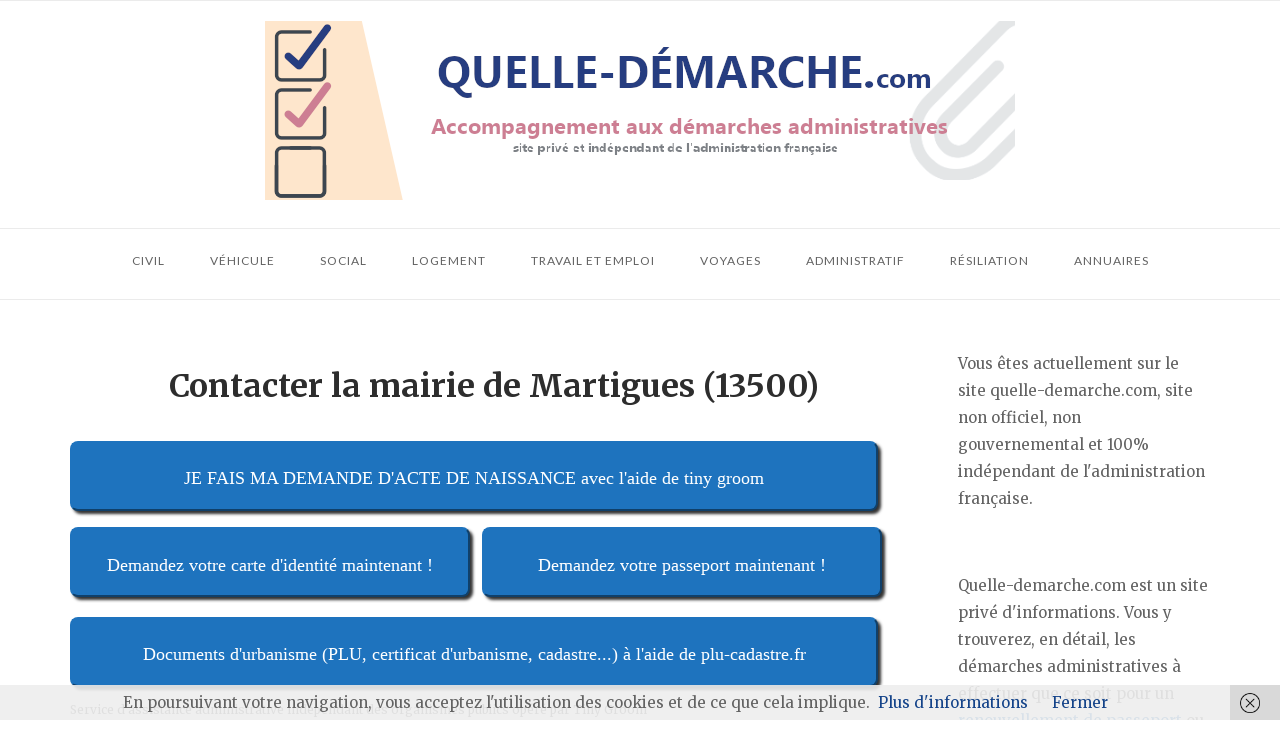

--- FILE ---
content_type: application/javascript; charset=utf-8
request_url: https://quelle-demarche.com/wp-content/themes/siteorigin-unwind/js/unwind.min.js?ver=1.2.13
body_size: 1892
content:
jQuery(function(t){if(t("body.no-js").removeClass("no-js"),t("body").hasClass("css3-animations")){var i=function(){t(".main-navigation ul ul").each(function(){var i=t(this),e=Math.max.apply(Math,i.find("> li > a").map(function(){return t(this).width()}).get());i.find("> li > a").width(e)})};i(),t(window).resize(i)}t.fn.unwindIsVisible=function(){return this[0].getBoundingClientRect().top>=0},t.fn.unwindAdminIsVisible=function(){return t("body").innerWidth()>600?t("#wpadminbar")[0].getBoundingClientRect().bottom<this[0].getBoundingClientRect().top:t("#wpadminbar")[0].getBoundingClientRect().bottom>=0},t(document).ready(function(){t.isFunction(t.fn.flexslider)&&(t(".featured-posts-slider").flexslider({animation:"slide",controlNav:!1}),t(".gallery-format-slider").flexslider({animation:"slide"}))}),"undefined"!=typeof t.fn.fitVids&&t(".entry-content, .entry-content .panel, .entry-video, .woocommerce #main").fitVids({ignore:".tableauViz"}),t("#search-button").click(function(i){i.preventDefault();var e=t(this);e.toggleClass("close-search"),t("input[type='search']").each(function(){t(this).attr("size",t(this).attr("placeholder").length)});var n=function(){var i=t(window).width(),e=t(window).height(),n=t(".top-bar"),o=n.position().top+n.outerHeight();t("#fullscreen-search").css({top:o+"px",height:e-o+"px",width:i+"px"})};n(),t(window).resize(n),e.hasClass("close-search")?(t("body").css("margin-right",window.innerWidth-t("body").width()+"px"),t("body").css("overflow","hidden")):(t("body").css("overflow",""),t("body").css("margin-right","")),t("#fullscreen-search").slideToggle("fast"),t("#fullscreen-search input").focus()}),t("#fullscreen-search-form").submit(function(){t(this).find("button svg").hide(),t(this).find("button svg:last-child").show()}),t(document).keyup(function(i){27==i.keyCode&&t("#search-button.close-search").trigger("click")});var e=!1;t("#mobile-menu-button").click(function(i){i.preventDefault(),t("#search-button.close-search").trigger("click");var n=t(this);n.toggleClass("to-close");var o=t("#mobile-navigation");e===!1&&(e=o.append(t(".main-navigation ul").first().clone()).appendTo(o).hide()),t(".main-navigation .shopping-cart").length&&!o.find(".shopping-cart-link").length&&e.append(t(".main-navigation .shopping-cart .shopping-cart-link").clone()),e.slideToggle("fast"),e.find(".menu-item-has-children > a:not(.has-dropdown-button)").addClass("has-dropdown-button").after('<button class="dropdown-toggle" aria-expanded="false"><svg version="1.1" class="svg-icon-submenu" xmlns="http://www.w3.org/2000/svg" xmlns:xlink="http://www.w3.org/1999/xlink" width="32" height="32" viewBox="0 0 32 32"><path d="M30.054 14.429l-13.25 13.232q-0.339 0.339-0.804 0.339t-0.804-0.339l-13.25-13.232q-0.339-0.339-0.339-0.813t0.339-0.813l2.964-2.946q0.339-0.339 0.804-0.339t0.804 0.339l9.482 9.482 9.482-9.482q0.339-0.339 0.804-0.339t0.804 0.339l2.964 2.946q0.339 0.339 0.339 0.813t-0.339 0.813z"></path></svg></button>'),e.find(".menu-item-has-children a").width("100%")}),t("#mobile-navigation").on("click",".dropdown-toggle",function(i){i.preventDefault(),t(this).next("ul").slideToggle("300ms"),"false"==t(this).attr("aria-expanded")?t(this).attr("aria-expanded","true"):t(this).attr("aria-expanded","false")}),t("#mobile-navigation").on("click",".has-dropdown-button",function(i){"undefined"!=typeof t(this).attr("href")&&"#"!=t(this).attr("href")||(i.preventDefault(),t(this).siblings("ul").slideToggle("300ms"),"false"==t(this).siblings(".dropdown-toggle").attr("aria-expanded")?t(this).siblings(".dropdown-toggle").attr("aria-expanded","true"):t(this).siblings(".dropdown-toggle").attr("aria-expanded","false"))}),t("#mobile-navigation").on("click",'.menu-item a[href*="#"]:not([href="#"])',function(){e.slideToggle("fast")});var n=function(){var i=window.pageYOffset||document.documentElement.scrollTop;i>t("#masthead").outerHeight()?t("#scroll-to-top").hasClass("show")||t("#scroll-to-top").css("pointer-events","auto").addClass("show"):t("#scroll-to-top").hasClass("show")&&t("#scroll-to-top").css("pointer-events","none").removeClass("show")};if(n(),t(window).scroll(n),t("#scroll-to-top").click(function(){t("html, body").animate({scrollTop:0})}),t(".sticky-bar").hasClass("sticky-menu")){var o=!1,s=(t("#page").offset().top,t(".sticky-bar"));t("#masthead"),t("#wpadminbar");$sbh=s.outerHeight();var a=function(){o===!1&&(o=t('<div class="sticky-bar-sentinel"></div>').insertBefore(s)),t("body").hasClass("admin-bar")?(o.unwindAdminIsVisible()||t("body").addClass("sticky-bar-out"),t("body").hasClass("sticky-bar-out")&&o.unwindAdminIsVisible()&&t("body").removeClass("sticky-bar-out")):(o.unwindIsVisible()||t("body").addClass("sticky-bar-out"),t("body").hasClass("sticky-bar-out")&&o.unwindIsVisible()&&t("body").removeClass("sticky-bar-out")),t("body").hasClass("sticky-bar-out")?t(".sticky-bar-sentinel").height($sbh):t(".sticky-bar-sentinel").height(0)};a(),t(window).resize(a).scroll(a)}$infinite_scroll=0,t(document.body).on("post-load",function(){var i=t("#portfolio-loop");$infinite_scroll+=1;var i=t("#projects-container"),e=t("#infinite-view-"+$infinite_scroll),n=e.find(".jetpack-portfolio.post");n.hide(),i.append(n).isotope("appended",n)})}),function(t){t(window).load(function(){t(".blog-layout-masonry").length&&t(".blog-layout-masonry").masonry({itemSelector:".archive-entry",columnWidth:".archive-entry"});var i=t("#projects-container");t(".portfolio-filter-terms").length&&i.isotope({itemSelector:".post",filter:"*",layoutMode:"fitRows",resizable:!0}),t(".portfolio-filter-terms button").click(function(){var e=t(this).attr("data-filter");return i.isotope({filter:e}),t(".portfolio-filter-terms button").removeClass("active"),t(this).addClass("active"),!1})})}(jQuery);